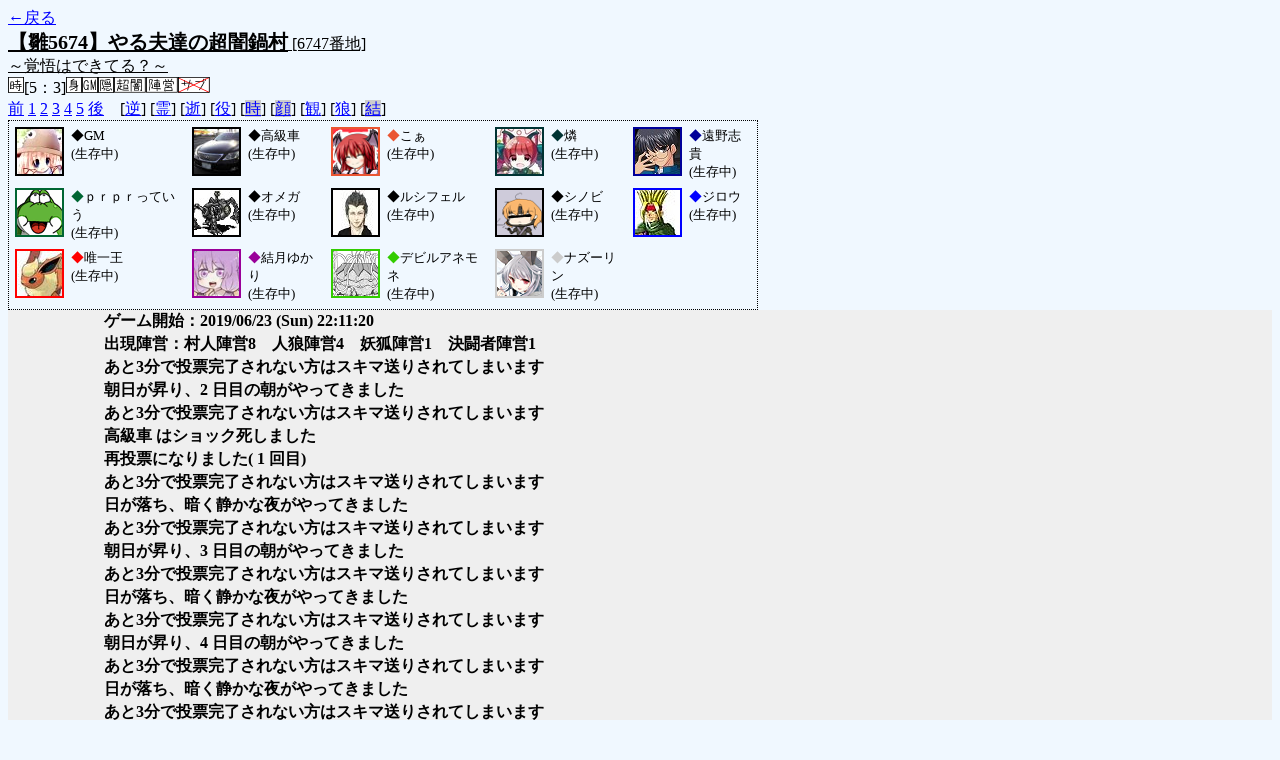

--- FILE ---
content_type: text/html; charset=UTF-8
request_url: http://alicegame.xsrv.jp/hina/old_log.php?room_no=6747&reverse_log=on&heaven_only=on&add_role=on&watch=on&wolf_sight=on&heaven_talk=on&db_no=7
body_size: 2047
content:
<!DOCTYPE html>
<html lang="ja">
<head>
<meta charset="UTF-8">
<title>[6747番地] 【雛5674】やる夫達の超闇鍋 - 汝は人狼なりや？[過去ログ]</title>
<link rel="stylesheet" href="./css/old_log.css">
</head>
<body>
<a href="old_log.php?db_no=7">←戻る</a><br>
<span class="room"><span class="room-name">【雛5674】やる夫達の超闇鍋村</span> [6747番地]<br><span class="room-comment">～覚悟はできてる？～</span></span><br>
<img src="./img/room_option/real_time.gif" alt="リアルタイム制 (昼： 5 分 / 夜： 3 分)" title="リアルタイム制 (昼： 5 分 / 夜： 3 分)" class="option">[5：3]<img src="./img/room_option/dummy_boy.gif" alt="初日の夜は身代わり君" title="初日の夜は身代わり君" class="option"><img src="./img/room_option/gm_login.gif" alt="身代わり君はGM" title="身代わり君はGM" class="option"><img src="./img/room_option/auto_open_cast.gif" alt="自動で霊界の配役を公開する" title="自動で霊界の配役を公開する" class="option"><img src="./img/room_option/chaos_hyper.gif" alt="超・闇鍋モード" title="超・闇鍋モード" class="option"><img src="./img/room_option/chaos_open_cast_camp.gif" alt="配役を通知する:陣営通知" title="配役を通知する:陣営通知" class="option"><img src="./img/room_option/no_sub_role.gif" alt="サブ役職をつけない" title="サブ役職をつけない" class="option"><br>
<a href="#beforegame">前</a>
<a href="#date1">1</a>
<a href="#date2">2</a>
<a href="#date3">3</a>
<a href="#date4">4</a>
<a href="#date5">5</a>
<a href="#aftergame">後</a>　[<a href="old_log.php?room_no=6747&heaven_talk=on&heaven_only=on&add_role=on&watch=on&wolf_sight=on&db_no=7" class="option-on">逆</a>]
[<a href="old_log.php?room_no=6747&reverse_log=on&heaven_only=on&add_role=on&watch=on&wolf_sight=on&db_no=7" class="option-on">霊</a>]
[<a href="old_log.php?room_no=6747&reverse_log=on&heaven_talk=on&add_role=on&watch=on&wolf_sight=on&db_no=7" class="option-on">逝</a>]
[<a href="old_log.php?room_no=6747&reverse_log=on&heaven_talk=on&heaven_only=on&watch=on&wolf_sight=on&db_no=7" class="option-on">役</a>]
[<a href="old_log.php?room_no=6747&reverse_log=on&heaven_talk=on&heaven_only=on&add_role=on&watch=on&wolf_sight=on&time=on&db_no=7" class="option-off">時</a>]
[<a href="old_log.php?room_no=6747&reverse_log=on&heaven_talk=on&heaven_only=on&add_role=on&watch=on&wolf_sight=on&icon=on&db_no=7" class="option-off">顔</a>]
[<a href="old_log.php?room_no=6747&reverse_log=on&heaven_talk=on&heaven_only=on&add_role=on&wolf_sight=on&db_no=7" class="option-on">観</a>]
[<a href="old_log.php?room_no=6747&reverse_log=on&heaven_talk=on&heaven_only=on&add_role=on&watch=on&db_no=7" class="option-on">狼</a>]
[<a href="old_log.php?room_no=6747&reverse_log=on&heaven_talk=on&heaven_only=on&add_role=on&watch=on&wolf_sight=on&personal_result=on&db_no=7" class="option-off">結</a>]

<div class="player"><table><tr>
<td><img src="./user_icon/../img/dummy_boy_user_icon.jpg" alt="icon" title="僕はおいしくないよ" style="border-color:#000000;" width="45" height="45"></td>
<td><span class="symbol" style="color:#000000;">◆</span>GM<br>(生存中)</td>
<td><img src="./user_icon/9948.jpg" alt="icon" title="" style="border-color:#000000;" width="45" height="45"></td>
<td><span class="symbol" style="color:#000000;">◆</span>高級車<br>(生存中)</td>
<td><img src="./user_icon/7198.png" alt="icon" title="占いCO　身代わり君は●" style="border-color:#EA5532;" width="45" height="45"></td>
<td><span class="symbol" style="color:#EA5532;">◆</span>こぁ<br>(生存中)</td>
<td><img src="./user_icon/11128.jpg" alt="icon" title="にゃー" style="border-color:#003333;" width="45" height="45"></td>
<td><span class="symbol" style="color:#003333;">◆</span>燐<br>(生存中)</td>
<td><img src="./user_icon/1493.jpg" alt="icon" title="直死の魔眼" style="border-color:#000099;" width="45" height="45"></td>
<td><span class="symbol" style="color:#000099;">◆</span>遠野志貴<br>(生存中)</td>
</tr>
<tr>
<td><img src="./user_icon/1425.gif" alt="icon" title="" style="border-color:#006633;" width="45" height="45"></td>
<td><span class="symbol" style="color:#006633;">◆</span>ｐｒｐｒっていう<br>(生存中)</td>
<td><img src="./user_icon/8361.jpg" alt="icon" title="ちょっと当たると初見死亡" style="border-color:#000000;" width="45" height="45"></td>
<td><span class="symbol" style="color:#000000;">◆</span>オメガ<br>(生存中)</td>
<td><img src="./user_icon/2139.jpg" alt="icon" title="話をしよう" style="border-color:#000000;" width="45" height="45"></td>
<td><span class="symbol" style="color:#000000;">◆</span>ルシフェル<br>(生存中)</td>
<td><img src="./user_icon/906.png" alt="icon" title=" " style="border-color:#000000;" width="45" height="45"></td>
<td><span class="symbol" style="color:#000000;">◆</span>シノビ<br>(生存中)</td>
<td><img src="./user_icon/2396.jpg" alt="icon" title="レイフォールバカ" style="border-color:#0000FF;" width="45" height="45"></td>
<td><span class="symbol" style="color:#0000FF;">◆</span>ジロウ<br>(生存中)</td>
</tr>
<tr>
<td><img src="./user_icon/1868.jpg" alt="icon" title="" style="border-color:#FF0000;" width="45" height="45"></td>
<td><span class="symbol" style="color:#FF0000;">◆</span>唯一王<br>(生存中)</td>
<td><img src="./user_icon/10881.png" alt="icon" title="" style="border-color:#990099;" width="45" height="45"></td>
<td><span class="symbol" style="color:#990099;">◆</span>結月ゆかり<br>(生存中)</td>
<td><img src="./user_icon/11136.png" alt="icon" title="ｷｭｲｲｲｲｲ！" style="border-color:#33CC00;" width="45" height="45"></td>
<td><span class="symbol" style="color:#33CC00;">◆</span>デビルアネモネ<br>(生存中)</td>
<td><img src="./user_icon/6874.png" alt="icon" title="小さな小さな賢将" style="border-color:#CCCCCC;" width="45" height="45"></td>
<td><span class="symbol" style="color:#CCCCCC;">◆</span>ナズーリン<br>(生存中)</td>
</tr></table></div>
<table id="date1" class="talk night">
<tr>
<td class="system-user" colspan="2">ゲーム開始：2019/06/23 (Sun) 22:11:20</td>
</tr>
<tr>
<td class="system-user" colspan="2">出現陣営：村人陣営8　人狼陣営4　妖狐陣営1　決闘者陣営1</td>
</tr>
<tr>
<td class="system-user" colspan="2">あと3分で投票完了されない方はスキマ送りされてしまいます</td>
</tr>
</table>
<table id="date2" class="talk day">
<tr>
<td class="system-user" colspan="2">朝日が昇り、2 日目の朝がやってきました</td>
</tr>
<tr>
<td class="system-user" colspan="2">あと3分で投票完了されない方はスキマ送りされてしまいます</td>
</tr>
<tr>
<td class="system-user" colspan="2">高級車 はショック死しました</td>
</tr>
<tr>
<td class="system-user" colspan="2">再投票になりました( 1 回目)</td>
</tr>
<tr>
<td class="system-user" colspan="2">あと3分で投票完了されない方はスキマ送りされてしまいます</td>
</tr>
</table>
<table id="date2_night" class="talk night">
<tr>
<td class="system-user" colspan="2">日が落ち、暗く静かな夜がやってきました</td>
</tr>
<tr>
<td class="system-user" colspan="2">あと3分で投票完了されない方はスキマ送りされてしまいます</td>
</tr>
</table>
<table id="date3" class="talk day">
<tr>
<td class="system-user" colspan="2">朝日が昇り、3 日目の朝がやってきました</td>
</tr>
<tr>
<td class="system-user" colspan="2">あと3分で投票完了されない方はスキマ送りされてしまいます</td>
</tr>
</table>
<table id="date3_night" class="talk night">
<tr>
<td class="system-user" colspan="2">日が落ち、暗く静かな夜がやってきました</td>
</tr>
<tr>
<td class="system-user" colspan="2">あと3分で投票完了されない方はスキマ送りされてしまいます</td>
</tr>
</table>
<table id="date4" class="talk day">
<tr>
<td class="system-user" colspan="2">朝日が昇り、4 日目の朝がやってきました</td>
</tr>
<tr>
<td class="system-user" colspan="2">あと3分で投票完了されない方はスキマ送りされてしまいます</td>
</tr>
</table>
<table id="date4_night" class="talk night">
<tr>
<td class="system-user" colspan="2">日が落ち、暗く静かな夜がやってきました</td>
</tr>
<tr>
<td class="system-user" colspan="2">あと3分で投票完了されない方はスキマ送りされてしまいます</td>
</tr>
</table>
<table id="date5" class="talk day">
<tr>
<td class="system-user" colspan="2">朝日が昇り、5 日目の朝がやってきました</td>
</tr>
<tr>
<td class="system-user" colspan="2">あと3分で投票完了されない方はスキマ送りされてしまいます</td>
</tr>
</table>
<table id="date5_night" class="talk night">
<tr>
<td class="system-user" colspan="2">日が落ち、暗く静かな夜がやってきました</td>
</tr>
</table>
</body>
</html>

--- FILE ---
content_type: text/css
request_url: http://alicegame.xsrv.jp/hina/css/role.css
body_size: 1033
content:
@charset "utf-8";
.human        { color: #606060; } /* 村人 */
.mage         { color: #9933FF; } /* 占い師 */
.necromancer  { color: #006699; } /* 霊能者 */
.medium       { color: #99CC00; } /* 巫女 */
.priest       { color: #4D4DCC; } /* 司祭 */
.guard        { color: #3399FF; } /* 狩人 */
.common       { color: #CC6633; } /* 共有者 */
.poison       { color: #009966; } /* 埋毒者 */
.cat          { color: #009966; } /* 猫又 */
.pharmacist   { color: #009966; } /* 薬師 */
.assassin     { color: #904040; } /* 暗殺者 */
.mind         { color: #A0A000; } /* さとり */
.jealousy     { color: #00CC00; } /* 橋姫 */
.brownie      { color: #90C0A0; } /* 座敷童子 */
.wizard       { color: #BB88CC; } /* 魔法使い */
.doll         { color: #6060FF; } /* 上海人形 */
.escaper      { color: #606090; } /* 逃亡者 */
.wolf         { color: #FF0000; } /* 人狼 */
.mad          { color: #FF0000; } /* 狂人 */
.fox          { color: #CC0099; } /* 妖狐 */
.depraver     { color: #CC0099; } /* 背徳者 */
.cupid        { color: #FF66CC; } /* キューピッド */
.angel        { color: #FF66CC; } /* 天使 */
.quiz         { color: #9999CC; } /* 出題者 */
.vampire      { color: #D000D0; } /* 吸血鬼 */
.chiroptera   { color: #888888; } /* 蝙蝠 */
.fairy        { color: #888888; } /* 妖精 */
.ogre         { color: #E09000; } /* 鬼 */
.yaksa        { color: #E09000; } /* 夜叉 */
.duelist      { color: #F05070; } /* 決闘者 */
.avenger      { color: #F05070; } /* 復讐者 */
.patron       { color: #F05070; } /* 後援者 */
.tengu        { color: #C03030; } /* 天狗 */
.mania        { color: #C0A060; } /* 神話マニア */
.sudden-death { color: #33CCFF; } /* 小心者 */
.convert      { color: #660099; } /* 狼少年 */
.decide       { color: #999999; } /* 決定者 */
.authority    { color: #666633; } /* 権力者 */
.luck         { color: #66CC99; } /* 雑草魂 */
.voice        { color: #FF9900; } /* 大声 */
.seal         { color: #DD2222; } /* 筆不精 */
.wisp         { color: #AA66FF; } /* 鬼火 */
.lovers       { color: #FF66CC; } /* 恋人 */
.step         { color: #669933; } /* 足音 */
.role-male    { color: #0000FF; } /* 性別(男) */
.role-female  { color: #FF0099; } /* 性別(女) */
